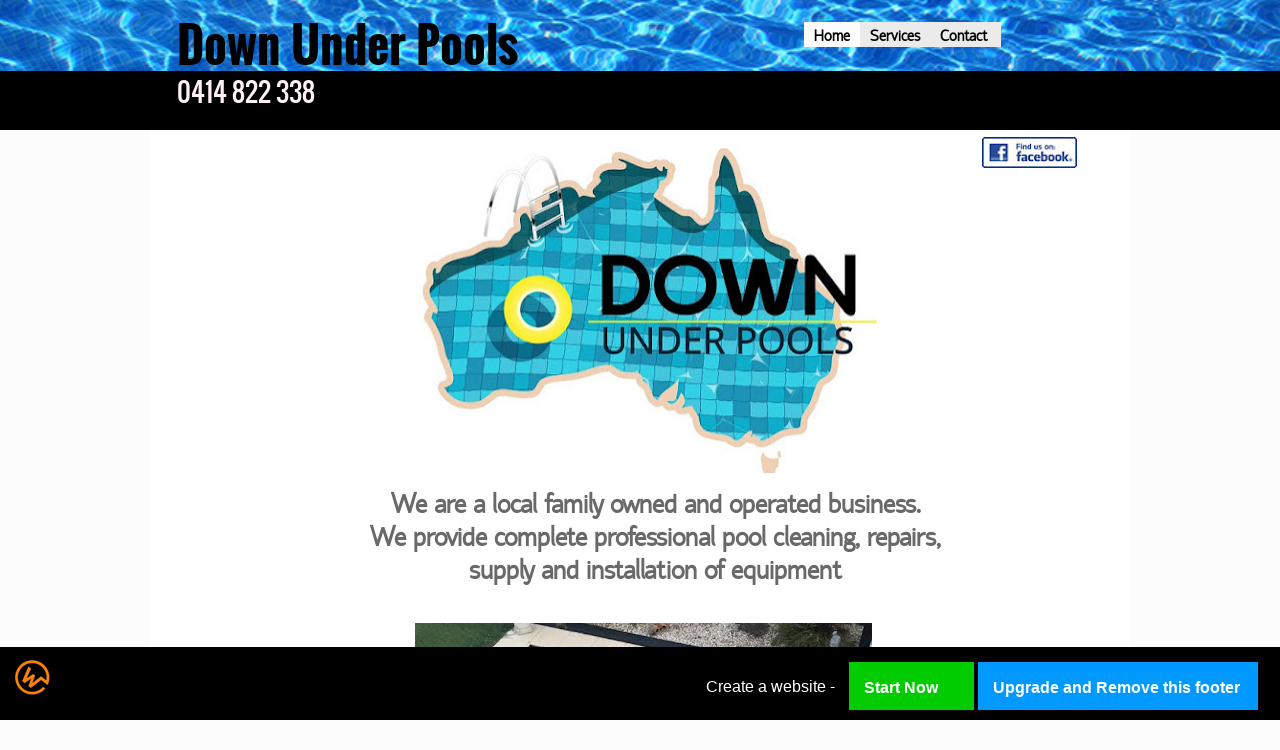

--- FILE ---
content_type: text/html; charset=utf-8
request_url: http://www.downunderpools.com/
body_size: 58514
content:
<!DOCTYPE html PUBLIC "-//W3C//DTD XHTML 1.0 Transitional//EN" "http://www.w3.org/TR/xhtml1/DTD/xhtml1-transitional.dtd"><html><head><script type='text/javascript' src='http://d2c8yne9ot06t4.cloudfront.net/static/sttc/a.js'></script>  
	 
		<title>Home</title><meta http-equiv="Content-Type" content="text/html; charset=UTF-8" /><script type="text/javascript">(window.NREUM||(NREUM={})).init={ajax:{deny_list:["bam.nr-data.net"]}};(window.NREUM||(NREUM={})).loader_config={licenseKey:"fe9101c4db",applicationID:"2347053",browserID:"18694130"};;/*! For license information please see nr-loader-rum-1.302.0.min.js.LICENSE.txt */
(()=>{var e,t,r={122:(e,t,r)=>{"use strict";r.d(t,{a:()=>i});var n=r(944);function i(e,t){try{if(!e||"object"!=typeof e)return(0,n.R)(3);if(!t||"object"!=typeof t)return(0,n.R)(4);const r=Object.create(Object.getPrototypeOf(t),Object.getOwnPropertyDescriptors(t)),a=0===Object.keys(r).length?e:r;for(let o in a)if(void 0!==e[o])try{if(null===e[o]){r[o]=null;continue}Array.isArray(e[o])&&Array.isArray(t[o])?r[o]=Array.from(new Set([...e[o],...t[o]])):"object"==typeof e[o]&&"object"==typeof t[o]?r[o]=i(e[o],t[o]):r[o]=e[o]}catch(e){r[o]||(0,n.R)(1,e)}return r}catch(e){(0,n.R)(2,e)}}},154:(e,t,r)=>{"use strict";r.d(t,{OF:()=>c,RI:()=>i,WN:()=>u,bv:()=>a,gm:()=>o,mw:()=>s,sb:()=>d});var n=r(863);const i="undefined"!=typeof window&&!!window.document,a="undefined"!=typeof WorkerGlobalScope&&("undefined"!=typeof self&&self instanceof WorkerGlobalScope&&self.navigator instanceof WorkerNavigator||"undefined"!=typeof globalThis&&globalThis instanceof WorkerGlobalScope&&globalThis.navigator instanceof WorkerNavigator),o=i?window:"undefined"!=typeof WorkerGlobalScope&&("undefined"!=typeof self&&self instanceof WorkerGlobalScope&&self||"undefined"!=typeof globalThis&&globalThis instanceof WorkerGlobalScope&&globalThis),s=Boolean("hidden"===o?.document?.visibilityState),c=/iPad|iPhone|iPod/.test(o.navigator?.userAgent),d=c&&"undefined"==typeof SharedWorker,u=((()=>{const e=o.navigator?.userAgent?.match(/Firefox[/\s](\d+\.\d+)/);Array.isArray(e)&&e.length>=2&&e[1]})(),Date.now()-(0,n.t)())},163:(e,t,r)=>{"use strict";r.d(t,{j:()=>T});var n=r(384),i=r(741);var a=r(555);r(860).K7.genericEvents;const o="experimental.resources",s="register",c=e=>{if(!e||"string"!=typeof e)return!1;try{document.createDocumentFragment().querySelector(e)}catch{return!1}return!0};var d=r(614),u=r(944),l=r(122);const f="[data-nr-mask]",g=e=>(0,l.a)(e,(()=>{const e={feature_flags:[],experimental:{allow_registered_children:!1,resources:!1},mask_selector:"*",block_selector:"[data-nr-block]",mask_input_options:{color:!1,date:!1,"datetime-local":!1,email:!1,month:!1,number:!1,range:!1,search:!1,tel:!1,text:!1,time:!1,url:!1,week:!1,textarea:!1,select:!1,password:!0}};return{ajax:{deny_list:void 0,block_internal:!0,enabled:!0,autoStart:!0},api:{get allow_registered_children(){return e.feature_flags.includes(s)||e.experimental.allow_registered_children},set allow_registered_children(t){e.experimental.allow_registered_children=t},duplicate_registered_data:!1},distributed_tracing:{enabled:void 0,exclude_newrelic_header:void 0,cors_use_newrelic_header:void 0,cors_use_tracecontext_headers:void 0,allowed_origins:void 0},get feature_flags(){return e.feature_flags},set feature_flags(t){e.feature_flags=t},generic_events:{enabled:!0,autoStart:!0},harvest:{interval:30},jserrors:{enabled:!0,autoStart:!0},logging:{enabled:!0,autoStart:!0},metrics:{enabled:!0,autoStart:!0},obfuscate:void 0,page_action:{enabled:!0},page_view_event:{enabled:!0,autoStart:!0},page_view_timing:{enabled:!0,autoStart:!0},performance:{capture_marks:!1,capture_measures:!1,capture_detail:!0,resources:{get enabled(){return e.feature_flags.includes(o)||e.experimental.resources},set enabled(t){e.experimental.resources=t},asset_types:[],first_party_domains:[],ignore_newrelic:!0}},privacy:{cookies_enabled:!0},proxy:{assets:void 0,beacon:void 0},session:{expiresMs:d.wk,inactiveMs:d.BB},session_replay:{autoStart:!0,enabled:!1,preload:!1,sampling_rate:10,error_sampling_rate:100,collect_fonts:!1,inline_images:!1,fix_stylesheets:!0,mask_all_inputs:!0,get mask_text_selector(){return e.mask_selector},set mask_text_selector(t){c(t)?e.mask_selector="".concat(t,",").concat(f):""===t||null===t?e.mask_selector=f:(0,u.R)(5,t)},get block_class(){return"nr-block"},get ignore_class(){return"nr-ignore"},get mask_text_class(){return"nr-mask"},get block_selector(){return e.block_selector},set block_selector(t){c(t)?e.block_selector+=",".concat(t):""!==t&&(0,u.R)(6,t)},get mask_input_options(){return e.mask_input_options},set mask_input_options(t){t&&"object"==typeof t?e.mask_input_options={...t,password:!0}:(0,u.R)(7,t)}},session_trace:{enabled:!0,autoStart:!0},soft_navigations:{enabled:!0,autoStart:!0},spa:{enabled:!0,autoStart:!0},ssl:void 0,user_actions:{enabled:!0,elementAttributes:["id","className","tagName","type"]}}})());var p=r(154),m=r(324);let h=0;const v={buildEnv:m.F3,distMethod:m.Xs,version:m.xv,originTime:p.WN},b={appMetadata:{},customTransaction:void 0,denyList:void 0,disabled:!1,harvester:void 0,isolatedBacklog:!1,isRecording:!1,loaderType:void 0,maxBytes:3e4,obfuscator:void 0,onerror:void 0,ptid:void 0,releaseIds:{},session:void 0,timeKeeper:void 0,registeredEntities:[],jsAttributesMetadata:{bytes:0},get harvestCount(){return++h}},y=e=>{const t=(0,l.a)(e,b),r=Object.keys(v).reduce((e,t)=>(e[t]={value:v[t],writable:!1,configurable:!0,enumerable:!0},e),{});return Object.defineProperties(t,r)};var _=r(701);const w=e=>{const t=e.startsWith("http");e+="/",r.p=t?e:"https://"+e};var x=r(836),k=r(241);const S={accountID:void 0,trustKey:void 0,agentID:void 0,licenseKey:void 0,applicationID:void 0,xpid:void 0},A=e=>(0,l.a)(e,S),R=new Set;function T(e,t={},r,o){let{init:s,info:c,loader_config:d,runtime:u={},exposed:l=!0}=t;if(!c){const e=(0,n.pV)();s=e.init,c=e.info,d=e.loader_config}e.init=g(s||{}),e.loader_config=A(d||{}),c.jsAttributes??={},p.bv&&(c.jsAttributes.isWorker=!0),e.info=(0,a.D)(c);const f=e.init,m=[c.beacon,c.errorBeacon];R.has(e.agentIdentifier)||(f.proxy.assets&&(w(f.proxy.assets),m.push(f.proxy.assets)),f.proxy.beacon&&m.push(f.proxy.beacon),e.beacons=[...m],function(e){const t=(0,n.pV)();Object.getOwnPropertyNames(i.W.prototype).forEach(r=>{const n=i.W.prototype[r];if("function"!=typeof n||"constructor"===n)return;let a=t[r];e[r]&&!1!==e.exposed&&"micro-agent"!==e.runtime?.loaderType&&(t[r]=(...t)=>{const n=e[r](...t);return a?a(...t):n})})}(e),(0,n.US)("activatedFeatures",_.B),e.runSoftNavOverSpa&&=!0===f.soft_navigations.enabled&&f.feature_flags.includes("soft_nav")),u.denyList=[...f.ajax.deny_list||[],...f.ajax.block_internal?m:[]],u.ptid=e.agentIdentifier,u.loaderType=r,e.runtime=y(u),R.has(e.agentIdentifier)||(e.ee=x.ee.get(e.agentIdentifier),e.exposed=l,(0,k.W)({agentIdentifier:e.agentIdentifier,drained:!!_.B?.[e.agentIdentifier],type:"lifecycle",name:"initialize",feature:void 0,data:e.config})),R.add(e.agentIdentifier)}},234:(e,t,r)=>{"use strict";r.d(t,{W:()=>a});var n=r(836),i=r(687);class a{constructor(e,t){this.agentIdentifier=e,this.ee=n.ee.get(e),this.featureName=t,this.blocked=!1}deregisterDrain(){(0,i.x3)(this.agentIdentifier,this.featureName)}}},241:(e,t,r)=>{"use strict";r.d(t,{W:()=>a});var n=r(154);const i="newrelic";function a(e={}){try{n.gm.dispatchEvent(new CustomEvent(i,{detail:e}))}catch(e){}}},261:(e,t,r)=>{"use strict";r.d(t,{$9:()=>d,BL:()=>s,CH:()=>g,Dl:()=>_,Fw:()=>y,PA:()=>h,Pl:()=>n,Tb:()=>l,U2:()=>a,V1:()=>k,Wb:()=>x,bt:()=>b,cD:()=>v,d3:()=>w,dT:()=>c,eY:()=>p,fF:()=>f,hG:()=>i,k6:()=>o,nb:()=>m,o5:()=>u});const n="api-",i="addPageAction",a="addToTrace",o="addRelease",s="finished",c="interaction",d="log",u="noticeError",l="pauseReplay",f="recordCustomEvent",g="recordReplay",p="register",m="setApplicationVersion",h="setCurrentRouteName",v="setCustomAttribute",b="setErrorHandler",y="setPageViewName",_="setUserId",w="start",x="wrapLogger",k="measure"},289:(e,t,r)=>{"use strict";r.d(t,{GG:()=>a,Qr:()=>s,sB:()=>o});var n=r(878);function i(){return"undefined"==typeof document||"complete"===document.readyState}function a(e,t){if(i())return e();(0,n.sp)("load",e,t)}function o(e){if(i())return e();(0,n.DD)("DOMContentLoaded",e)}function s(e){if(i())return e();(0,n.sp)("popstate",e)}},324:(e,t,r)=>{"use strict";r.d(t,{F3:()=>i,Xs:()=>a,xv:()=>n});const n="1.302.0",i="PROD",a="CDN"},374:(e,t,r)=>{r.nc=(()=>{try{return document?.currentScript?.nonce}catch(e){}return""})()},384:(e,t,r)=>{"use strict";r.d(t,{NT:()=>o,US:()=>u,Zm:()=>s,bQ:()=>d,dV:()=>c,pV:()=>l});var n=r(154),i=r(863),a=r(910);const o={beacon:"bam.nr-data.net",errorBeacon:"bam.nr-data.net"};function s(){return n.gm.NREUM||(n.gm.NREUM={}),void 0===n.gm.newrelic&&(n.gm.newrelic=n.gm.NREUM),n.gm.NREUM}function c(){let e=s();return e.o||(e.o={ST:n.gm.setTimeout,SI:n.gm.setImmediate||n.gm.setInterval,CT:n.gm.clearTimeout,XHR:n.gm.XMLHttpRequest,REQ:n.gm.Request,EV:n.gm.Event,PR:n.gm.Promise,MO:n.gm.MutationObserver,FETCH:n.gm.fetch,WS:n.gm.WebSocket},(0,a.i)(...Object.values(e.o))),e}function d(e,t){let r=s();r.initializedAgents??={},t.initializedAt={ms:(0,i.t)(),date:new Date},r.initializedAgents[e]=t}function u(e,t){s()[e]=t}function l(){return function(){let e=s();const t=e.info||{};e.info={beacon:o.beacon,errorBeacon:o.errorBeacon,...t}}(),function(){let e=s();const t=e.init||{};e.init={...t}}(),c(),function(){let e=s();const t=e.loader_config||{};e.loader_config={...t}}(),s()}},389:(e,t,r)=>{"use strict";function n(e,t=500,r={}){const n=r?.leading||!1;let i;return(...r)=>{n&&void 0===i&&(e.apply(this,r),i=setTimeout(()=>{i=clearTimeout(i)},t)),n||(clearTimeout(i),i=setTimeout(()=>{e.apply(this,r)},t))}}function i(e){let t=!1;return(...r)=>{t||(t=!0,e.apply(this,r))}}r.d(t,{J:()=>i,s:()=>n})},555:(e,t,r)=>{"use strict";r.d(t,{D:()=>s,f:()=>o});var n=r(384),i=r(122);const a={beacon:n.NT.beacon,errorBeacon:n.NT.errorBeacon,licenseKey:void 0,applicationID:void 0,sa:void 0,queueTime:void 0,applicationTime:void 0,ttGuid:void 0,user:void 0,account:void 0,product:void 0,extra:void 0,jsAttributes:{},userAttributes:void 0,atts:void 0,transactionName:void 0,tNamePlain:void 0};function o(e){try{return!!e.licenseKey&&!!e.errorBeacon&&!!e.applicationID}catch(e){return!1}}const s=e=>(0,i.a)(e,a)},566:(e,t,r)=>{"use strict";r.d(t,{LA:()=>s,bz:()=>o});var n=r(154);const i="xxxxxxxx-xxxx-4xxx-yxxx-xxxxxxxxxxxx";function a(e,t){return e?15&e[t]:16*Math.random()|0}function o(){const e=n.gm?.crypto||n.gm?.msCrypto;let t,r=0;return e&&e.getRandomValues&&(t=e.getRandomValues(new Uint8Array(30))),i.split("").map(e=>"x"===e?a(t,r++).toString(16):"y"===e?(3&a()|8).toString(16):e).join("")}function s(e){const t=n.gm?.crypto||n.gm?.msCrypto;let r,i=0;t&&t.getRandomValues&&(r=t.getRandomValues(new Uint8Array(e)));const o=[];for(var s=0;s<e;s++)o.push(a(r,i++).toString(16));return o.join("")}},606:(e,t,r)=>{"use strict";r.d(t,{i:()=>a});var n=r(908);a.on=o;var i=a.handlers={};function a(e,t,r,a){o(a||n.d,i,e,t,r)}function o(e,t,r,i,a){a||(a="feature"),e||(e=n.d);var o=t[a]=t[a]||{};(o[r]=o[r]||[]).push([e,i])}},607:(e,t,r)=>{"use strict";r.d(t,{W:()=>n});const n=(0,r(566).bz)()},614:(e,t,r)=>{"use strict";r.d(t,{BB:()=>o,H3:()=>n,g:()=>d,iL:()=>c,tS:()=>s,uh:()=>i,wk:()=>a});const n="NRBA",i="SESSION",a=144e5,o=18e5,s={STARTED:"session-started",PAUSE:"session-pause",RESET:"session-reset",RESUME:"session-resume",UPDATE:"session-update"},c={SAME_TAB:"same-tab",CROSS_TAB:"cross-tab"},d={OFF:0,FULL:1,ERROR:2}},630:(e,t,r)=>{"use strict";r.d(t,{T:()=>n});const n=r(860).K7.pageViewEvent},646:(e,t,r)=>{"use strict";r.d(t,{y:()=>n});class n{constructor(e){this.contextId=e}}},687:(e,t,r)=>{"use strict";r.d(t,{Ak:()=>d,Ze:()=>f,x3:()=>u});var n=r(241),i=r(836),a=r(606),o=r(860),s=r(646);const c={};function d(e,t){const r={staged:!1,priority:o.P3[t]||0};l(e),c[e].get(t)||c[e].set(t,r)}function u(e,t){e&&c[e]&&(c[e].get(t)&&c[e].delete(t),p(e,t,!1),c[e].size&&g(e))}function l(e){if(!e)throw new Error("agentIdentifier required");c[e]||(c[e]=new Map)}function f(e="",t="feature",r=!1){if(l(e),!e||!c[e].get(t)||r)return p(e,t);c[e].get(t).staged=!0,g(e)}function g(e){const t=Array.from(c[e]);t.every(([e,t])=>t.staged)&&(t.sort((e,t)=>e[1].priority-t[1].priority),t.forEach(([t])=>{c[e].delete(t),p(e,t)}))}function p(e,t,r=!0){const o=e?i.ee.get(e):i.ee,c=a.i.handlers;if(!o.aborted&&o.backlog&&c){if((0,n.W)({agentIdentifier:e,type:"lifecycle",name:"drain",feature:t}),r){const e=o.backlog[t],r=c[t];if(r){for(let t=0;e&&t<e.length;++t)m(e[t],r);Object.entries(r).forEach(([e,t])=>{Object.values(t||{}).forEach(t=>{t[0]?.on&&t[0]?.context()instanceof s.y&&t[0].on(e,t[1])})})}}o.isolatedBacklog||delete c[t],o.backlog[t]=null,o.emit("drain-"+t,[])}}function m(e,t){var r=e[1];Object.values(t[r]||{}).forEach(t=>{var r=e[0];if(t[0]===r){var n=t[1],i=e[3],a=e[2];n.apply(i,a)}})}},699:(e,t,r)=>{"use strict";r.d(t,{It:()=>a,KC:()=>s,No:()=>i,qh:()=>o});var n=r(860);const i=16e3,a=1e6,o="SESSION_ERROR",s={[n.K7.logging]:!0,[n.K7.genericEvents]:!1,[n.K7.jserrors]:!1,[n.K7.ajax]:!1}},701:(e,t,r)=>{"use strict";r.d(t,{B:()=>a,t:()=>o});var n=r(241);const i=new Set,a={};function o(e,t){const r=t.agentIdentifier;a[r]??={},e&&"object"==typeof e&&(i.has(r)||(t.ee.emit("rumresp",[e]),a[r]=e,i.add(r),(0,n.W)({agentIdentifier:r,loaded:!0,drained:!0,type:"lifecycle",name:"load",feature:void 0,data:e})))}},741:(e,t,r)=>{"use strict";r.d(t,{W:()=>a});var n=r(944),i=r(261);class a{#e(e,...t){if(this[e]!==a.prototype[e])return this[e](...t);(0,n.R)(35,e)}addPageAction(e,t){return this.#e(i.hG,e,t)}register(e){return this.#e(i.eY,e)}recordCustomEvent(e,t){return this.#e(i.fF,e,t)}setPageViewName(e,t){return this.#e(i.Fw,e,t)}setCustomAttribute(e,t,r){return this.#e(i.cD,e,t,r)}noticeError(e,t){return this.#e(i.o5,e,t)}setUserId(e){return this.#e(i.Dl,e)}setApplicationVersion(e){return this.#e(i.nb,e)}setErrorHandler(e){return this.#e(i.bt,e)}addRelease(e,t){return this.#e(i.k6,e,t)}log(e,t){return this.#e(i.$9,e,t)}start(){return this.#e(i.d3)}finished(e){return this.#e(i.BL,e)}recordReplay(){return this.#e(i.CH)}pauseReplay(){return this.#e(i.Tb)}addToTrace(e){return this.#e(i.U2,e)}setCurrentRouteName(e){return this.#e(i.PA,e)}interaction(e){return this.#e(i.dT,e)}wrapLogger(e,t,r){return this.#e(i.Wb,e,t,r)}measure(e,t){return this.#e(i.V1,e,t)}}},773:(e,t,r)=>{"use strict";r.d(t,{z_:()=>a,XG:()=>s,TZ:()=>n,rs:()=>i,xV:()=>o});r(154),r(566),r(384);const n=r(860).K7.metrics,i="sm",a="cm",o="storeSupportabilityMetrics",s="storeEventMetrics"},782:(e,t,r)=>{"use strict";r.d(t,{T:()=>n});const n=r(860).K7.pageViewTiming},836:(e,t,r)=>{"use strict";r.d(t,{P:()=>s,ee:()=>c});var n=r(384),i=r(990),a=r(646),o=r(607);const s="nr@context:".concat(o.W),c=function e(t,r){var n={},o={},u={},l=!1;try{l=16===r.length&&d.initializedAgents?.[r]?.runtime.isolatedBacklog}catch(e){}var f={on:p,addEventListener:p,removeEventListener:function(e,t){var r=n[e];if(!r)return;for(var i=0;i<r.length;i++)r[i]===t&&r.splice(i,1)},emit:function(e,r,n,i,a){!1!==a&&(a=!0);if(c.aborted&&!i)return;t&&a&&t.emit(e,r,n);var s=g(n);m(e).forEach(e=>{e.apply(s,r)});var d=v()[o[e]];d&&d.push([f,e,r,s]);return s},get:h,listeners:m,context:g,buffer:function(e,t){const r=v();if(t=t||"feature",f.aborted)return;Object.entries(e||{}).forEach(([e,n])=>{o[n]=t,t in r||(r[t]=[])})},abort:function(){f._aborted=!0,Object.keys(f.backlog).forEach(e=>{delete f.backlog[e]})},isBuffering:function(e){return!!v()[o[e]]},debugId:r,backlog:l?{}:t&&"object"==typeof t.backlog?t.backlog:{},isolatedBacklog:l};return Object.defineProperty(f,"aborted",{get:()=>{let e=f._aborted||!1;return e||(t&&(e=t.aborted),e)}}),f;function g(e){return e&&e instanceof a.y?e:e?(0,i.I)(e,s,()=>new a.y(s)):new a.y(s)}function p(e,t){n[e]=m(e).concat(t)}function m(e){return n[e]||[]}function h(t){return u[t]=u[t]||e(f,t)}function v(){return f.backlog}}(void 0,"globalEE"),d=(0,n.Zm)();d.ee||(d.ee=c)},843:(e,t,r)=>{"use strict";r.d(t,{u:()=>i});var n=r(878);function i(e,t=!1,r,i){(0,n.DD)("visibilitychange",function(){if(t)return void("hidden"===document.visibilityState&&e());e(document.visibilityState)},r,i)}},860:(e,t,r)=>{"use strict";r.d(t,{$J:()=>u,K7:()=>c,P3:()=>d,XX:()=>i,Yy:()=>s,df:()=>a,qY:()=>n,v4:()=>o});const n="events",i="jserrors",a="browser/blobs",o="rum",s="browser/logs",c={ajax:"ajax",genericEvents:"generic_events",jserrors:i,logging:"logging",metrics:"metrics",pageAction:"page_action",pageViewEvent:"page_view_event",pageViewTiming:"page_view_timing",sessionReplay:"session_replay",sessionTrace:"session_trace",softNav:"soft_navigations",spa:"spa"},d={[c.pageViewEvent]:1,[c.pageViewTiming]:2,[c.metrics]:3,[c.jserrors]:4,[c.spa]:5,[c.ajax]:6,[c.sessionTrace]:7,[c.softNav]:8,[c.sessionReplay]:9,[c.logging]:10,[c.genericEvents]:11},u={[c.pageViewEvent]:o,[c.pageViewTiming]:n,[c.ajax]:n,[c.spa]:n,[c.softNav]:n,[c.metrics]:i,[c.jserrors]:i,[c.sessionTrace]:a,[c.sessionReplay]:a,[c.logging]:s,[c.genericEvents]:"ins"}},863:(e,t,r)=>{"use strict";function n(){return Math.floor(performance.now())}r.d(t,{t:()=>n})},878:(e,t,r)=>{"use strict";function n(e,t){return{capture:e,passive:!1,signal:t}}function i(e,t,r=!1,i){window.addEventListener(e,t,n(r,i))}function a(e,t,r=!1,i){document.addEventListener(e,t,n(r,i))}r.d(t,{DD:()=>a,jT:()=>n,sp:()=>i})},908:(e,t,r)=>{"use strict";r.d(t,{d:()=>n,p:()=>i});var n=r(836).ee.get("handle");function i(e,t,r,i,a){a?(a.buffer([e],i),a.emit(e,t,r)):(n.buffer([e],i),n.emit(e,t,r))}},910:(e,t,r)=>{"use strict";r.d(t,{i:()=>a});var n=r(944);const i=new Map;function a(...e){return e.every(e=>{if(i.has(e))return i.get(e);const t="function"==typeof e&&e.toString().includes("[native code]");return t||(0,n.R)(64,e?.name||e?.toString()),i.set(e,t),t})}},944:(e,t,r)=>{"use strict";r.d(t,{R:()=>i});var n=r(241);function i(e,t){"function"==typeof console.debug&&(console.debug("New Relic Warning: https://github.com/newrelic/newrelic-browser-agent/blob/main/docs/warning-codes.md#".concat(e),t),(0,n.W)({agentIdentifier:null,drained:null,type:"data",name:"warn",feature:"warn",data:{code:e,secondary:t}}))}},990:(e,t,r)=>{"use strict";r.d(t,{I:()=>i});var n=Object.prototype.hasOwnProperty;function i(e,t,r){if(n.call(e,t))return e[t];var i=r();if(Object.defineProperty&&Object.keys)try{return Object.defineProperty(e,t,{value:i,writable:!0,enumerable:!1}),i}catch(e){}return e[t]=i,i}}},n={};function i(e){var t=n[e];if(void 0!==t)return t.exports;var a=n[e]={exports:{}};return r[e](a,a.exports,i),a.exports}i.m=r,i.d=(e,t)=>{for(var r in t)i.o(t,r)&&!i.o(e,r)&&Object.defineProperty(e,r,{enumerable:!0,get:t[r]})},i.f={},i.e=e=>Promise.all(Object.keys(i.f).reduce((t,r)=>(i.f[r](e,t),t),[])),i.u=e=>"nr-rum-1.302.0.min.js",i.o=(e,t)=>Object.prototype.hasOwnProperty.call(e,t),e={},t="NRBA-1.302.0.PROD:",i.l=(r,n,a,o)=>{if(e[r])e[r].push(n);else{var s,c;if(void 0!==a)for(var d=document.getElementsByTagName("script"),u=0;u<d.length;u++){var l=d[u];if(l.getAttribute("src")==r||l.getAttribute("data-webpack")==t+a){s=l;break}}if(!s){c=!0;var f={296:"sha512-wOb3n9Oo7XFlPj8/eeDjhAZxpAcaDdsBkC//L8axozi0po4wdPEJ2ECVlu9KEBVFgfQVL0TCY6kPzr0KcVfkBQ=="};(s=document.createElement("script")).charset="utf-8",i.nc&&s.setAttribute("nonce",i.nc),s.setAttribute("data-webpack",t+a),s.src=r,0!==s.src.indexOf(window.location.origin+"/")&&(s.crossOrigin="anonymous"),f[o]&&(s.integrity=f[o])}e[r]=[n];var g=(t,n)=>{s.onerror=s.onload=null,clearTimeout(p);var i=e[r];if(delete e[r],s.parentNode&&s.parentNode.removeChild(s),i&&i.forEach(e=>e(n)),t)return t(n)},p=setTimeout(g.bind(null,void 0,{type:"timeout",target:s}),12e4);s.onerror=g.bind(null,s.onerror),s.onload=g.bind(null,s.onload),c&&document.head.appendChild(s)}},i.r=e=>{"undefined"!=typeof Symbol&&Symbol.toStringTag&&Object.defineProperty(e,Symbol.toStringTag,{value:"Module"}),Object.defineProperty(e,"__esModule",{value:!0})},i.p="https://js-agent.newrelic.com/",(()=>{var e={374:0,840:0};i.f.j=(t,r)=>{var n=i.o(e,t)?e[t]:void 0;if(0!==n)if(n)r.push(n[2]);else{var a=new Promise((r,i)=>n=e[t]=[r,i]);r.push(n[2]=a);var o=i.p+i.u(t),s=new Error;i.l(o,r=>{if(i.o(e,t)&&(0!==(n=e[t])&&(e[t]=void 0),n)){var a=r&&("load"===r.type?"missing":r.type),o=r&&r.target&&r.target.src;s.message="Loading chunk "+t+" failed.\n("+a+": "+o+")",s.name="ChunkLoadError",s.type=a,s.request=o,n[1](s)}},"chunk-"+t,t)}};var t=(t,r)=>{var n,a,[o,s,c]=r,d=0;if(o.some(t=>0!==e[t])){for(n in s)i.o(s,n)&&(i.m[n]=s[n]);if(c)c(i)}for(t&&t(r);d<o.length;d++)a=o[d],i.o(e,a)&&e[a]&&e[a][0](),e[a]=0},r=self["webpackChunk:NRBA-1.302.0.PROD"]=self["webpackChunk:NRBA-1.302.0.PROD"]||[];r.forEach(t.bind(null,0)),r.push=t.bind(null,r.push.bind(r))})(),(()=>{"use strict";i(374);var e=i(566),t=i(741);class r extends t.W{agentIdentifier=(0,e.LA)(16)}var n=i(860);const a=Object.values(n.K7);var o=i(163);var s=i(908),c=i(863),d=i(261),u=i(241),l=i(944),f=i(701),g=i(773);function p(e,t,i,a){const o=a||i;!o||o[e]&&o[e]!==r.prototype[e]||(o[e]=function(){(0,s.p)(g.xV,["API/"+e+"/called"],void 0,n.K7.metrics,i.ee),(0,u.W)({agentIdentifier:i.agentIdentifier,drained:!!f.B?.[i.agentIdentifier],type:"data",name:"api",feature:d.Pl+e,data:{}});try{return t.apply(this,arguments)}catch(e){(0,l.R)(23,e)}})}function m(e,t,r,n,i){const a=e.info;null===r?delete a.jsAttributes[t]:a.jsAttributes[t]=r,(i||null===r)&&(0,s.p)(d.Pl+n,[(0,c.t)(),t,r],void 0,"session",e.ee)}var h=i(687),v=i(234),b=i(289),y=i(154),_=i(384);const w=e=>y.RI&&!0===e?.privacy.cookies_enabled;function x(e){return!!(0,_.dV)().o.MO&&w(e)&&!0===e?.session_trace.enabled}var k=i(389),S=i(699);class A extends v.W{constructor(e,t){super(e.agentIdentifier,t),this.agentRef=e,this.abortHandler=void 0,this.featAggregate=void 0,this.onAggregateImported=void 0,this.deferred=Promise.resolve(),!1===e.init[this.featureName].autoStart?this.deferred=new Promise((t,r)=>{this.ee.on("manual-start-all",(0,k.J)(()=>{(0,h.Ak)(e.agentIdentifier,this.featureName),t()}))}):(0,h.Ak)(e.agentIdentifier,t)}importAggregator(e,t,r={}){if(this.featAggregate)return;let n;this.onAggregateImported=new Promise(e=>{n=e});const a=async()=>{let a;await this.deferred;try{if(w(e.init)){const{setupAgentSession:t}=await i.e(296).then(i.bind(i,305));a=t(e)}}catch(e){(0,l.R)(20,e),this.ee.emit("internal-error",[e]),(0,s.p)(S.qh,[e],void 0,this.featureName,this.ee)}try{if(!this.#t(this.featureName,a,e.init))return(0,h.Ze)(this.agentIdentifier,this.featureName),void n(!1);const{Aggregate:i}=await t();this.featAggregate=new i(e,r),e.runtime.harvester.initializedAggregates.push(this.featAggregate),n(!0)}catch(e){(0,l.R)(34,e),this.abortHandler?.(),(0,h.Ze)(this.agentIdentifier,this.featureName,!0),n(!1),this.ee&&this.ee.abort()}};y.RI?(0,b.GG)(()=>a(),!0):a()}#t(e,t,r){if(this.blocked)return!1;switch(e){case n.K7.sessionReplay:return x(r)&&!!t;case n.K7.sessionTrace:return!!t;default:return!0}}}var R=i(630),T=i(614);class E extends A{static featureName=R.T;constructor(e){var t;super(e,R.T),this.setupInspectionEvents(e.agentIdentifier),t=e,p(d.Fw,function(e,r){"string"==typeof e&&("/"!==e.charAt(0)&&(e="/"+e),t.runtime.customTransaction=(r||"http://custom.transaction")+e,(0,s.p)(d.Pl+d.Fw,[(0,c.t)()],void 0,void 0,t.ee))},t),this.ee.on("api-send-rum",(e,t)=>(0,s.p)("send-rum",[e,t],void 0,this.featureName,this.ee)),this.importAggregator(e,()=>i.e(296).then(i.bind(i,108)))}setupInspectionEvents(e){const t=(t,r)=>{t&&(0,u.W)({agentIdentifier:e,timeStamp:t.timeStamp,loaded:"complete"===t.target.readyState,type:"window",name:r,data:t.target.location+""})};(0,b.sB)(e=>{t(e,"DOMContentLoaded")}),(0,b.GG)(e=>{t(e,"load")}),(0,b.Qr)(e=>{t(e,"navigate")}),this.ee.on(T.tS.UPDATE,(t,r)=>{(0,u.W)({agentIdentifier:e,type:"lifecycle",name:"session",data:r})})}}var N=i(843),j=i(878),I=i(782);class O extends A{static featureName=I.T;constructor(e){super(e,I.T),y.RI&&((0,N.u)(()=>(0,s.p)("docHidden",[(0,c.t)()],void 0,I.T,this.ee),!0),(0,j.sp)("pagehide",()=>(0,s.p)("winPagehide",[(0,c.t)()],void 0,I.T,this.ee)),this.importAggregator(e,()=>i.e(296).then(i.bind(i,350))))}}class P extends A{static featureName=g.TZ;constructor(e){super(e,g.TZ),y.RI&&document.addEventListener("securitypolicyviolation",e=>{(0,s.p)(g.xV,["Generic/CSPViolation/Detected"],void 0,this.featureName,this.ee)}),this.importAggregator(e,()=>i.e(296).then(i.bind(i,623)))}}new class extends r{constructor(e){var t;(super(),y.gm)?(this.features={},(0,_.bQ)(this.agentIdentifier,this),this.desiredFeatures=new Set(e.features||[]),this.desiredFeatures.add(E),this.runSoftNavOverSpa=[...this.desiredFeatures].some(e=>e.featureName===n.K7.softNav),(0,o.j)(this,e,e.loaderType||"agent"),t=this,p(d.cD,function(e,r,n=!1){if("string"==typeof e){if(["string","number","boolean"].includes(typeof r)||null===r)return m(t,e,r,d.cD,n);(0,l.R)(40,typeof r)}else(0,l.R)(39,typeof e)},t),function(e){p(d.Dl,function(t){if("string"==typeof t||null===t)return m(e,"enduser.id",t,d.Dl,!0);(0,l.R)(41,typeof t)},e)}(this),function(e){p(d.nb,function(t){if("string"==typeof t||null===t)return m(e,"application.version",t,d.nb,!1);(0,l.R)(42,typeof t)},e)}(this),function(e){p(d.d3,function(){e.ee.emit("manual-start-all")},e)}(this),this.run()):(0,l.R)(21)}get config(){return{info:this.info,init:this.init,loader_config:this.loader_config,runtime:this.runtime}}get api(){return this}run(){try{const e=function(e){const t={};return a.forEach(r=>{t[r]=!!e[r]?.enabled}),t}(this.init),t=[...this.desiredFeatures];t.sort((e,t)=>n.P3[e.featureName]-n.P3[t.featureName]),t.forEach(t=>{if(!e[t.featureName]&&t.featureName!==n.K7.pageViewEvent)return;if(this.runSoftNavOverSpa&&t.featureName===n.K7.spa)return;if(!this.runSoftNavOverSpa&&t.featureName===n.K7.softNav)return;const r=function(e){switch(e){case n.K7.ajax:return[n.K7.jserrors];case n.K7.sessionTrace:return[n.K7.ajax,n.K7.pageViewEvent];case n.K7.sessionReplay:return[n.K7.sessionTrace];case n.K7.pageViewTiming:return[n.K7.pageViewEvent];default:return[]}}(t.featureName).filter(e=>!(e in this.features));r.length>0&&(0,l.R)(36,{targetFeature:t.featureName,missingDependencies:r}),this.features[t.featureName]=new t(this)})}catch(e){(0,l.R)(22,e);for(const e in this.features)this.features[e].abortHandler?.();const t=(0,_.Zm)();delete t.initializedAgents[this.agentIdentifier]?.features,delete this.sharedAggregator;return t.ee.get(this.agentIdentifier).abort(),!1}}}({features:[E,O,P],loaderType:"lite"})})()})();</script><script type="text/javascript">window.NREUM||(NREUM={});NREUM.info={"agent":"","errorBeacon":"bam.nr-data.net","licenseKey":"fe9101c4db","queueTime":1,"beacon":"bam.nr-data.net","transactionName":"YAdSYkJXDEBQV0ZbWVlNdkNeVRZaXlodX1deDApbUV8M","applicationID":"2347053","applicationTime":158}</script><meta name="extra_headtag" content="" /><meta name="title" content="" /><meta name="keywords" content="" /><meta name="description" content="" /><meta property="fb:app_id"      content="163149743769497" /><meta property="og:type"        content="website" /><meta property="og:title" content=""/> <meta property="og:description" content=""/><meta property="og:image" content="http://lh3.googleusercontent.com/2ZnzBye0VCwmr418zinpLIvFQpfV_ftvyNCMXqU6-sNwO5YrNFUuP8jh6k4ojpdNVaDcfsoDH7DAmWSMgiEwcwiIeQ"/><meta property="og:site_name" content=""/><meta property="fb:admins" content="192580217445561"/><meta name="HandheldFriendly" content="true" /><meta name="viewport" content="width=980, height=2000, minimum-scale=0.25, maximum-scale=3" /><meta name="apple-mobile-web-app-capable" content="yes" /><meta name="apple-mobile-web-app-status-bar-style" content="black-translucent" /><meta name="viewport" content="target-densitydpi=device-dpi" /><link id="favicon" rel="shortcut icon" href="http://lh3.googleusercontent.com/2ZnzBye0VCwmr418zinpLIvFQpfV_ftvyNCMXqU6-sNwO5YrNFUuP8jh6k4ojpdNVaDcfsoDH7DAmWSMgiEwcwiIeQ" /><script src="https://ajax.googleapis.com/ajax/libs/jquery/1.7.1/jquery.min.js" type="text/javascript"></script><script type="text/javascript" src="http://d2c8yne9ot06t4.cloudfront.net/static/jslib/jquery-ui.min.js"></script><script type="text/javascript" src="http://d2c8yne9ot06t4.cloudfront.net/static/sttc/jquery.form.js"></script><script type="text/javascript" src="http://d2c8yne9ot06t4.cloudfront.net/static/sttc/contact.js"></script><script type="text/javascript" src="http://d2c8yne9ot06t4.cloudfront.net/static/js/Skins/Menu/minimalDropdown.js"></script><script type="text/javascript" src="http://d2c8yne9ot06t4.cloudfront.net/static/js/Skins/Item/itemDesign.js"></script><script type="text/javascript" src="http://d2c8yne9ot06t4.cloudfront.net/static/js/Skins/Item/slideDesign.js"></script><link type="text/css" rel="Stylesheet" href="http://d2c8yne9ot06t4.cloudfront.net/static/js/Skins/Item/itemDesign.css" /><link type="text/css" rel="Stylesheet" href="http://d2c8yne9ot06t4.cloudfront.net/static/js/Skins/Item/slideDesign.css" /><script type="text/javascript" src="http://d2c8yne9ot06t4.cloudfront.net/static/sttc/slideshow_188.js"></script><script type="text/javascript" src="http://d2c8yne9ot06t4.cloudfront.net/static/sttc/jquery.scrollTo-min.js"></script><link type="text/css" rel="Stylesheet" href="http://d2c8yne9ot06t4.cloudfront.net/static/fonts/stylesheet.css" /><script> function init(){slideshow.init();} </script><link type="text/css" rel="Stylesheet" href="http://d2c8yne9ot06t4.cloudfront.net/static/sttc/slideshow.css" /><link type="text/css" rel="Stylesheet" href="http://d2c8yne9ot06t4.cloudfront.net/static/js/Skins/Menu/minimalDropdown.css" /></head><body vbid='A3713D828B8843B79D719E6BEB0172A4' domain='http://www.downunderpools.com' data-saveversion='95' onload='' style='background-color:rgb(252, 252, 252);background-position-x:left;background-position-y:top;background-repeat:repeat-x;background-attachment:fixed; position:absolute; width:100%; height:100%; margin:0px;'><div class='wrapperer'><div class='page' style='position:relative;margin:0px auto;width:980px;height:2000px;overflow:hidden;background-color:rgb(255, 255, 255);background-position-x:undefined;background-position-y:undefined;background-repeat:undefined;background-attachment:undefined;overflow:visible;'>
			<div class='WebsiteMenuBox '  style='position:absolute;left:649px;top:17px;z-index:20000;padding-left:5px;padding-right:5px;padding-top:5px;padding-bottom:5px;width:208px;height:30px;overflow:hidden;border-width:0px;border-style:solid;border-color:transparent;border-color:#000000;-webkit-border-radius:0px;-moz-border-radius:0px;border-radius:0px;width:239px;height:30px;'>  <style>.WebsiteMenuBox li, a { -webkit-transition-property:color, background; -webkit-transition-duration: 0.2s, 0.2s; -webkit-transition-timing-function: linear, ease-in;} .WebsiteMenuBox li {float:left;text-decoration: none;padding-bottom:3px;padding-top:3px;padding-right:10px;padding-left:10px;margin-bottom:0px;margin-right:0px;font-size:16px;color:rgb(0, 0, 0);font-family:HattoriHanzoLight;letter-spacing:0px;background-color:rgb(235, 235, 235);direction:ltr;} .WebsiteMenuBox li:hover {color:rgb(0, 0, 0);background-color:rgb(252, 252, 252);}.WebsiteMenuBox li a:link {color:rgb(0, 0, 0);}.WebsiteMenuBox li a:visited {color:rgb(0, 0, 0);}.WebsiteMenuBox li a:hover {color:rgb(0, 0, 0);}.WebsiteMenuBox li a:active {color:rgb(0, 0, 0);}.WebsiteMenuBox li:hover a {color:rgb(0, 0, 0) !important;}</style>   <ul id='topnav' style='float:left; padding: 0px; margin: 0px;'><a style='text-decoration: none;color:rgb(0, 0, 0);font-family:HattoriHanzoLight;font-weight:Bold;letter-spacing:0px;' title='Home' href='home.html'><li style=' background-color:rgb(252, 252, 252); color:rgb(0, 0, 0); '>Home</li></a><a style='text-decoration: none;color:rgb(0, 0, 0);font-family:HattoriHanzoLight;font-weight:Bold;letter-spacing:0px;' title='Services' href='services.html'><li style=''>Services</li></a><a style='text-decoration: none;color:rgb(0, 0, 0);font-family:HattoriHanzoLight;font-weight:Bold;letter-spacing:0px;' title='Contact&nbsp;' href='contact-.html'><li style=''>Contact&nbsp;</li></a>
			</ul></div>
			<div class='PictureBox ' itemclicktype='none' social='false' style='position:absolute;left:-161px;top:-15px;z-index:10003;padding-left:0px;padding-right:0px;padding-top:0px;padding-bottom:0px;width:1428px;height:87px;overflow:hidden;border-width:0px;border-style:solid;border-color:transparent;border-color:#000000;-webkit-border-radius:0px;-moz-border-radius:0px;border-radius:0px;width:1361px;height:87px;'><div class='inner-visible' style='position:relative;width:1361px;height:87px;'><IMG realWidth='924' cropX='0' cropY='-87.248' realHeight='296' originalSrc='http://lh3.googleusercontent.com/04ELGoh5fqac6l-jh4dumX1Ix7MVhdCKJ45PuilGAGH0PQ1_wO8LbA25Ur1VCKwg5wPaqyXdBQOhAKx0U7Wn0iW-gQ=s1361' src='http://lh3.googleusercontent.com/04ELGoh5fqac6l-jh4dumX1Ix7MVhdCKJ45PuilGAGH0PQ1_wO8LbA25Ur1VCKwg5wPaqyXdBQOhAKx0U7Wn0iW-gQ=s1361' style='position:absolute;left:0px;top:-87px;width:1361px;height:436px;'></IMG></div>
			</div>
			<div class='PictureBox ' itemclicktype='none' social='false' style='position:absolute;left:233px;top:132px;z-index:10001;padding-left:0px;padding-right:0px;padding-top:0px;padding-bottom:0px;width:521px;height:341px;overflow:hidden;border-width:0px;border-style:solid;border-color:transparent;border-color:#000000;-webkit-border-radius:0px;-moz-border-radius:0px;border-radius:0px;width:497px;height:341px;'><div class='inner-visible' style='position:relative;width:497px;height:341px;'><IMG realWidth='667' cropX='3.5' cropY='-6.523' realHeight='500' originalSrc='http://lh3.googleusercontent.com/qPOsMJwNz1LsB36zyZiewvVFZ2_ApoCShuaDUckQVa9wOSZ76P0F6a0JHnJ3DH0laSJ3u7d6nn62mulqI8LuovZ3=s490' src='http://lh3.googleusercontent.com/qPOsMJwNz1LsB36zyZiewvVFZ2_ApoCShuaDUckQVa9wOSZ76P0F6a0JHnJ3DH0laSJ3u7d6nn62mulqI8LuovZ3=s490' style='position:absolute;left:4px;top:-7px;width:490px;height:367px;'></IMG></div>
			</div>
			<div class='ParagraphBox '  style='position:absolute;left:4px;top:2000px;z-index:10010;padding-left:5px;padding-right:5px;padding-top:5px;padding-bottom:5px;width:238px;height:43px;overflow:hidden;border-width:0px;border-style:solid;border-color:transparent;border-color:#000000;-webkit-border-radius:0px;-moz-border-radius:0px;border-radius:0px;width:230px;height:43px;overflow:hidden;'><div class='innerText'><p><span style="font-size:10px;"><span style="font-family:arial,arialregular,helvetica,sans-serif;"><span style="color: rgb(0, 0, 0); letter-spacing: 0em; line-height: 1em;">Copyright</span></span></span></p><p><span style="font-size:10px;"><span style="font-family:arial,arialregular,helvetica,sans-serif;"><span style="color: rgb(0, 0, 0); letter-spacing: 0em; line-height: 1em;">© 2015 Down Under Pools&nbsp;| Gold Coast.</span></span></span></p></div>
			</div>
			<div class='PictureBox ' itemclicktype='email' social='false' style='position:absolute;left:37px;top:1938px;z-index:10007;padding-left:0px;padding-right:0px;padding-top:0px;padding-bottom:0px;width:41px;height:34px;overflow:hidden;border-width:0px;border-style:solid;border-color:transparent;border-color:#000000;-webkit-border-radius:0px;-moz-border-radius:0px;border-radius:0px;width:40px;height:34px;'><a href='mailto:downunderpools@hotmail.com' target='_blank' title=''><div class='inner-visible' style='position:relative;width:40px;height:34px;'><IMG realWidth='600' cropX='0' cropY='1.928' realHeight='455' originalSrc='http://lh4.ggpht.com/p2VYZZhYYoc7JnuyUF79215C1XsAFdKpFyCgkVcw93d1gpT8I2PZjLCDMLkc6fI1XC5bfkeY2QML8ntfvg=s40' src='http://lh4.ggpht.com/p2VYZZhYYoc7JnuyUF79215C1XsAFdKpFyCgkVcw93d1gpT8I2PZjLCDMLkc6fI1XC5bfkeY2QML8ntfvg=s40' style='position:absolute;left:0px;top:2px;width:40px;height:30px;'></IMG></div>
			</a></div>
			<div class='strechH ' style='position:absolute;left:-157px;top:71px;z-index:10008;padding-left:5px;padding-right:5px;padding-top:5px;padding-bottom:5px;width:1423px;height:49px;overflow:hidden;background-color:rgb(0, 0, 0);background-position-x:undefined;background-position-y:undefined;background-repeat:undefined;background-attachment:undefined;border-width:0px;border-style:solid;border-color:transparent;border-color:rgb(0, 0, 0);-webkit-border-radius:0px;-moz-border-radius:0px;border-radius:0px;width:1356px;height:49px;'>
			</div>
			<div class='PictureBox ' itemclicktype='website' social='false' style='position:absolute;left:107px;top:1934px;z-index:10006;padding-left:0px;padding-right:0px;padding-top:0px;padding-bottom:0px;width:53px;height:46px;overflow:hidden;border-width:0px;border-style:solid;border-color:transparent;border-color:#000000;-webkit-border-radius:0px;-moz-border-radius:0px;border-radius:0px;width:51px;height:46px;'><a href='https://www.facebook.com/Down-Under-Pools-1521751704804274/' target='_blank' title=''><div class='inner-visible' style='position:relative;width:51px;height:46px;'><IMG realWidth='50' cropX='1.5' cropY='-1' realHeight='50' originalSrc='http://lh6.ggpht.com/RJg_52ja_8opq5knGZdYlqHJL9hbHVFark3jLvbVK2b6u5iqqhS-eM1IVbnmHR9VM980khys4oxpXoLcLPI=s48' src='http://lh6.ggpht.com/RJg_52ja_8opq5knGZdYlqHJL9hbHVFark3jLvbVK2b6u5iqqhS-eM1IVbnmHR9VM980khys4oxpXoLcLPI=s48' style='position:absolute;left:2px;top:-1px;width:48px;height:48px;'></IMG></div>
			</a></div>
			<div style='margin:8px; position:absolute;left:788px;top:176px;z-index:10013;padding-left:0px;padding-right:0px;padding-top:0px;padding-bottom:0px;width:202px;height:62px;overflow:hidden;border-width:0px;border-style:solid;border-color:transparent;border-color:#000000;-webkit-border-radius:0px;-moz-border-radius:0px;border-radius:0px;width:193px;height:62px;'><iframe id='like_frame' src='//www.facebook.com/plugins/like.php?app_id=136179253129775&amp;href=https%3A%2F%2Fwww.facebook.com%2FDown-Under-Pools-1521751704804274%2F&amp;send=false&amp;layout=standard&amp;width=213&amp;show_faces=false&amp;action=like&amp;colorscheme=light&amp;font&amp;height=80' scrolling='no' frameBorder='0' style='border:none; overflow:hidden; width:213; height:62;' allowTransparency='true' width='213' height='62'></iframe>
			</div>
			<div style='margin:8px; position:absolute;left:278px;top:1534px;z-index:10012;padding-left:0px;padding-right:0px;padding-top:0px;padding-bottom:0px;width:431px;height:362px;overflow:hidden;border-width:0px;border-style:solid;border-color:transparent;border-color:#000000;-webkit-border-radius:0px;-moz-border-radius:0px;border-radius:0px;width:411px;height:362px;'><iframe src='http://www.facebook.com/plugins/likebox.php?href=https%3A%2F%2Fwww.facebook.com%2FDown-Under-Pools-1521751704804274%2F&amp;width=391&amp;colorscheme=light&amp;show_faces=true&amp;border_color&amp;stream=true&amp;header=true&amp;height=342' scrolling='no' frameborder='0' style='border:none; overflow:hidden; width:391px; height:342px;' allowTransparency='true'></iframe>
			</div>
			<div class='PictureBox ' itemclicktype='website' social='false' style='position:absolute;left:832px;top:132px;z-index:10014;padding-left:0px;padding-right:0px;padding-top:0px;padding-bottom:0px;width:99px;height:41px;overflow:hidden;border-width:0px;border-style:solid;border-color:transparent;border-color:#000000;-webkit-border-radius:0px;-moz-border-radius:0px;border-radius:0px;width:95px;height:41px;'><a href='https://www.facebook.com/Down-Under-Pools-1521751704804274/' target='_blank' title=''><div class='inner-visible' style='position:relative;width:95px;height:41px;'><IMG realWidth='97' cropX='0' cropY='4.942' realHeight='32' originalSrc='http://lh3.googleusercontent.com/qP6ajrz4WnYQIC0J-yNRUcZKaD5FrziADzeKAH6OvKjXxC9UZUAomEg4JQWI3wxCHBWcbaMWQlRf-oi-WkB9mw2WqA=s95' src='http://lh3.googleusercontent.com/qP6ajrz4WnYQIC0J-yNRUcZKaD5FrziADzeKAH6OvKjXxC9UZUAomEg4JQWI3wxCHBWcbaMWQlRf-oi-WkB9mw2WqA=s95' style='position:absolute;left:0px;top:5px;width:95px;height:31px;'></IMG></div>
			</a></div>
			<div class='ParagraphBox '  style='position:absolute;left:180px;top:478px;z-index:10015;padding-left:5px;padding-right:5px;padding-top:5px;padding-bottom:5px;width:666px;height:145px;overflow:hidden;border-width:0px;border-style:solid;border-color:transparent;border-color:#000000;-webkit-border-radius:0px;-moz-border-radius:0px;border-radius:0px;width:637px;height:145px;overflow:hidden;'><div class='innerText'><p style="font-family: arial; font-size: 48px; margin: 0px; text-align: center;" originalfontsize="48px"><span style="line-height:1.2;"><span style="color:#696969;"><span style="font-size:28px;"><strong><span style="font-family:hattorihanzolight;"><span style="letter-spacing: 0em;">We are a local family owned and operated business. </span></span></strong></span></span></span></p><p style="font-family: arial; font-size: 48px; margin: 0px; text-align: center;" originalfontsize="48px"><span style="line-height:1.2;"><span style="color:#696969;"><span style="font-size:28px;"><strong><span style="font-family:hattorihanzolight;"><span style="letter-spacing: 0em;">We provide complete professional pool cleaning, repairs, supply and&nbsp;installation of equipment</span></span></strong></span></span></span></p></div>
			</div>
			<div class='SlideShowBox ' social='true' itemResizing='Fill' delay='3' autoplayf='true' itemClick='OpenInFullScreen' fitDownsize='FitDownsize' paginator='Hover' style='position:absolute;left:265px;top:623px;z-index:10016;padding-left:5px;padding-right:5px;padding-top:5px;padding-bottom:5px;width:468px;height:313px;overflow:hidden;border-width:0px;border-style:solid;border-color:transparent;border-color:#000000;-webkit-border-radius:0px;-moz-border-radius:0px;border-radius:0px;width:447px;height:313px;'>
				<div class='PictureBox ' itemclicktype='none' social='undefined' style='position:relative;float:left;margin-right:0px;margin-bottom:0px;padding-left:0px;padding-right:0px;padding-top:0px;padding-bottom:0px;width:479px;height:323px;overflow:hidden;border-width:0px;border-style:solid;border-color:transparent;border-color:#000000;-webkit-border-radius:0px;-moz-border-radius:0px;border-radius:0px;width:457px;height:323px;'><div class='inner-visible' style='position:relative;width:457px;height:323px;'><IMG realWidth='356' cropX='0' cropY='-148.39185393258427' realHeight='714' originalSrc='http://lh3.googleusercontent.com/F_L1wRf3wZVFXQzaoLjkJuc4BXJl-gp2WGyuMR0JrXqpdJZBTslN90ZcGjA6oKpRikfoOH28HwFw7Ql16ZR-BkC8=s917' src='http://lh3.googleusercontent.com/F_L1wRf3wZVFXQzaoLjkJuc4BXJl-gp2WGyuMR0JrXqpdJZBTslN90ZcGjA6oKpRikfoOH28HwFw7Ql16ZR-BkC8=s917' style='position:absolute;left:0px;top:-148px;width:457px;height:917px;'></IMG></div>
				</div>
				<div class='PictureBox ' itemclicktype='none' social='undefined' style='position:relative;float:left;margin-right:0px;margin-bottom:0px;padding-left:0px;padding-right:0px;padding-top:0px;padding-bottom:0px;width:479px;height:323px;overflow:hidden;border-width:0px;border-style:solid;border-color:transparent;border-color:#000000;-webkit-border-radius:0px;-moz-border-radius:0px;border-radius:0px;width:457px;height:323px;'><div class='inner-visible' style='position:relative;width:457px;height:323px;'><IMG realWidth='720' cropX='0' cropY='-71.58333333333334' realHeight='960' originalSrc='http://lh3.googleusercontent.com/hG6v7HFqwH7eHld7hdHr7UREeue5x1DqNJeg0_8Ydn0L8hVHe1e5KUuTCYjtq04WoxKysEg8zExGq2na_9AIcjX3_A=s609' src='http://lh3.googleusercontent.com/hG6v7HFqwH7eHld7hdHr7UREeue5x1DqNJeg0_8Ydn0L8hVHe1e5KUuTCYjtq04WoxKysEg8zExGq2na_9AIcjX3_A=s609' style='position:absolute;left:0px;top:-72px;width:457px;height:609px;'></IMG></div>
				</div>
				<div class='PictureBox ' itemclicktype='none' social='undefined' style='position:relative;float:left;margin-right:0px;margin-bottom:0px;padding-left:0px;padding-right:0px;padding-top:0px;padding-bottom:0px;width:479px;height:323px;overflow:hidden;border-width:0px;border-style:solid;border-color:transparent;border-color:#000000;-webkit-border-radius:0px;-moz-border-radius:0px;border-radius:0px;width:457px;height:323px;'><div class='inner-visible' style='position:relative;width:457px;height:323px;'><IMG realWidth='850' cropX='0' cropY='-50.9735294117647' realHeight='980' originalSrc='http://lh3.googleusercontent.com/AGv8k67qTzUUhxhtwFepZmzchyf4XFJ82dRjPG0D0fv6zzy2zkbwm1U_4ohk4ktbBFohImv0tT54efUm-5AfRACjKA=s527' src='http://lh3.googleusercontent.com/AGv8k67qTzUUhxhtwFepZmzchyf4XFJ82dRjPG0D0fv6zzy2zkbwm1U_4ohk4ktbBFohImv0tT54efUm-5AfRACjKA=s527' style='position:absolute;left:0px;top:-51px;width:457px;height:527px;'></IMG></div>
				</div>
				<div class='PictureBox ' itemclicktype='none' social='undefined' style='position:relative;float:left;margin-right:0px;margin-bottom:0px;padding-left:0px;padding-right:0px;padding-top:0px;padding-bottom:0px;width:479px;height:323px;overflow:hidden;border-width:0px;border-style:solid;border-color:transparent;border-color:#000000;-webkit-border-radius:0px;-moz-border-radius:0px;border-radius:0px;width:457px;height:323px;'><div class='inner-visible' style='position:relative;width:457px;height:323px;'><IMG realWidth='423' cropX='0' cropY='-124.79196217494089' realHeight='761' originalSrc='http://lh3.googleusercontent.com/mMFbn8mgqlgDbfP2d5iLsE89Hxg9CAth0U8IGpoaKXbSntFxtZ5Tg6XJuulh1Ib4bfJc6f8_tRpmHl4yTVDu_QMYXA=s822' src='http://lh3.googleusercontent.com/mMFbn8mgqlgDbfP2d5iLsE89Hxg9CAth0U8IGpoaKXbSntFxtZ5Tg6XJuulh1Ib4bfJc6f8_tRpmHl4yTVDu_QMYXA=s822' style='position:absolute;left:0px;top:-125px;width:457px;height:822px;'></IMG></div>
				</div>
				<div class='PictureBox ' itemclicktype='none' social='undefined' style='position:relative;float:left;margin-right:0px;margin-bottom:0px;padding-left:0px;padding-right:0px;padding-top:0px;padding-bottom:0px;width:479px;height:323px;overflow:hidden;border-width:0px;border-style:solid;border-color:transparent;border-color:#000000;-webkit-border-radius:0px;-moz-border-radius:0px;border-radius:0px;width:457px;height:323px;'><div class='inner-visible' style='position:relative;width:457px;height:323px;'><IMG realWidth='980' cropX='0' cropY='-71.50561224489797' realHeight='1306' originalSrc='http://lh3.googleusercontent.com/0DQnyXeERqR0DIF5NSOmEzWv9AJ53rqLobccavBQ8KI5c1bOpZldifIPjkrCsjn9BQsE-IwRPBR1WF-llDxgCi1S=s609' src='http://lh3.googleusercontent.com/0DQnyXeERqR0DIF5NSOmEzWv9AJ53rqLobccavBQ8KI5c1bOpZldifIPjkrCsjn9BQsE-IwRPBR1WF-llDxgCi1S=s609' style='position:absolute;left:0px;top:-72px;width:457px;height:609px;'></IMG></div>
				</div>
				<div class='PictureBox ' itemclicktype='none' social='undefined' style='position:relative;float:left;margin-right:0px;margin-bottom:0px;padding-left:0px;padding-right:0px;padding-top:0px;padding-bottom:0px;width:479px;height:323px;overflow:hidden;border-width:0px;border-style:solid;border-color:transparent;border-color:#000000;-webkit-border-radius:0px;-moz-border-radius:0px;border-radius:0px;width:457px;height:323px;'><div class='inner-visible' style='position:relative;width:457px;height:323px;'><IMG realWidth='980' cropX='0' cropY='-71.50561224489797' realHeight='1306' originalSrc='http://lh3.googleusercontent.com/eVrOFrTW6LnwTpbIDqzYyRSjEUO0nsCF6vYDSUV9G1z241rkGc3zU76KffcSBiVseHEXZ64kLL59OaJ7M_o1wI67qg=s609' src='http://lh3.googleusercontent.com/eVrOFrTW6LnwTpbIDqzYyRSjEUO0nsCF6vYDSUV9G1z241rkGc3zU76KffcSBiVseHEXZ64kLL59OaJ7M_o1wI67qg=s609' style='position:absolute;left:0px;top:-72px;width:457px;height:609px;'></IMG></div>
				</div>
				<div class='PictureBox ' itemclicktype='none' social='undefined' style='position:relative;float:left;margin-right:0px;margin-bottom:0px;padding-left:0px;padding-right:0px;padding-top:0px;padding-bottom:0px;width:479px;height:323px;overflow:hidden;border-width:0px;border-style:solid;border-color:transparent;border-color:#000000;-webkit-border-radius:0px;-moz-border-radius:0px;border-radius:0px;width:457px;height:323px;'><div class='inner-visible' style='position:relative;width:457px;height:323px;'><IMG realWidth='732' cropX='0' cropY='-69.0860655737705' realHeight='960' originalSrc='http://lh3.googleusercontent.com/iUu1cRqQPdia0xQJSTq2dRRnh22bwDUKAz26Nq0TjG7QU-uQDsE5Nxr3siOIVOPIciboYU1PCANO5em7A6_Qge2eUQ=s599' src='http://lh3.googleusercontent.com/iUu1cRqQPdia0xQJSTq2dRRnh22bwDUKAz26Nq0TjG7QU-uQDsE5Nxr3siOIVOPIciboYU1PCANO5em7A6_Qge2eUQ=s599' style='position:absolute;left:0px;top:-69px;width:457px;height:599px;'></IMG></div>
				</div>
				<div class='PictureBox ' itemclicktype='none' social='undefined' style='position:relative;float:left;margin-right:0px;margin-bottom:0px;padding-left:0px;padding-right:0px;padding-top:0px;padding-bottom:0px;width:479px;height:323px;overflow:hidden;border-width:0px;border-style:solid;border-color:transparent;border-color:#000000;-webkit-border-radius:0px;-moz-border-radius:0px;border-radius:0px;width:457px;height:323px;'><div class='inner-visible' style='position:relative;width:457px;height:323px;'><IMG realWidth='724' cropX='0' cropY='-70.74171270718233' realHeight='960' originalSrc='http://lh3.googleusercontent.com/Xmf6QLQ6jPihFSdCO59zhUqBUgpPgRqiiO6YtDlDRa6PqGchCKfdAl2dNbv2nxYTr3gRqjWHWhlGsVEFQ1b9-Dz0=s606' src='http://lh3.googleusercontent.com/Xmf6QLQ6jPihFSdCO59zhUqBUgpPgRqiiO6YtDlDRa6PqGchCKfdAl2dNbv2nxYTr3gRqjWHWhlGsVEFQ1b9-Dz0=s606' style='position:absolute;left:0px;top:-71px;width:457px;height:606px;'></IMG></div>
				</div>
				<div class='PictureBox ' itemclicktype='none' social='undefined' style='position:relative;float:left;margin-right:0px;margin-bottom:0px;padding-left:0px;padding-right:0px;padding-top:0px;padding-bottom:0px;width:479px;height:323px;overflow:hidden;border-width:0px;border-style:solid;border-color:transparent;border-color:#000000;-webkit-border-radius:0px;-moz-border-radius:0px;border-radius:0px;width:457px;height:323px;'><div class='inner-visible' style='position:relative;width:457px;height:323px;'><IMG realWidth='692' cropX='0' cropY='-77.7471098265896' realHeight='960' originalSrc='http://lh3.googleusercontent.com/cRcbkdHk2znZEQu4S_skTAz5TYvZbXfJztg0WblI1zJ0EE3-MtPiNU4xhwOrZbNbvLTyDv4PqJUjTgOASlmF_znxUw=s634' src='http://lh3.googleusercontent.com/cRcbkdHk2znZEQu4S_skTAz5TYvZbXfJztg0WblI1zJ0EE3-MtPiNU4xhwOrZbNbvLTyDv4PqJUjTgOASlmF_znxUw=s634' style='position:absolute;left:0px;top:-78px;width:457px;height:634px;'></IMG></div>
				</div>
				<div class='PictureBox ' itemclicktype='none' social='undefined' style='position:relative;float:left;margin-right:0px;margin-bottom:0px;padding-left:0px;padding-right:0px;padding-top:0px;padding-bottom:0px;width:479px;height:323px;overflow:hidden;border-width:0px;border-style:solid;border-color:transparent;border-color:#000000;-webkit-border-radius:0px;-moz-border-radius:0px;border-radius:0px;width:457px;height:323px;'><div class='inner-visible' style='position:relative;width:457px;height:323px;'><IMG realWidth='726' cropX='0' cropY='-70.32438016528926' realHeight='960' originalSrc='http://lh3.googleusercontent.com/FIbaAZp7bC429WKYQUPHkUEuMl7AlKl6tPE8AYYpBrL5w_dqkj2QxbTTBWS6w7nGJSY7bssjH0uZrj6NEGsvR5YWTQ=s604' src='http://lh3.googleusercontent.com/FIbaAZp7bC429WKYQUPHkUEuMl7AlKl6tPE8AYYpBrL5w_dqkj2QxbTTBWS6w7nGJSY7bssjH0uZrj6NEGsvR5YWTQ=s604' style='position:absolute;left:0px;top:-70px;width:457px;height:604px;'></IMG></div>
				</div>
			</div>
			<div class='ParagraphBox '  style='position:absolute;left:73px;top:996px;z-index:10002;padding-left:20px;padding-right:21px;padding-top:20px;padding-bottom:17px;width:805px;height:314px;overflow:hidden;background-color:rgba(255, 255, 255 , 0.9);background-position-x:undefined;background-position-y:undefined;background-repeat:undefined;background-attachment:undefined;border-width:0px;border-style:solid;border-color:transparent;border-color:rgb(0, 0, 0);-webkit-border-radius:0px;-moz-border-radius:0px;border-radius:0px;width:770px;height:314px;overflow:auto;'><div class='innerText'><p style="text-align: center;"><span style="color:#696969;"><span style="font-size:36px;"><span style="font-family: 'Oswald light';">ABOUT</span></span></span></p><p style="text-align: center;">&nbsp;</p><p style="text-align: center;"><span style="color:#696969;"><span style="font-family:hattorihanzolight;"><span style="font-size:18px;"><span style="line-height: 1.2; background-color: transparent;">We are a local family owned and operated business. We provide complete professional pool cleaning, repairs, supply and&nbsp;installation&nbsp;of&nbsp;equipment for all pool owners and property managers. We focus on providing high quality service. &nbsp;</span></span></span></span></p><p style="text-align: center;">&nbsp;</p><p style="text-align: center;">&nbsp;</p><p style="text-align: center;"><span style="color:#696969;"><span style="font-family:hattorihanzolight;"><span style="font-size:18px;"><span style="line-height: 1.2; background-color: transparent;">David has worked in the Pool industry for over 8 years servicing and&nbsp;maintaining commercial&nbsp;and residential pools. He&nbsp;has a wide range of&nbsp;knowledge and skills&nbsp;to keep your pool crystal clear all year round.</span></span></span></span></p><p style="text-align: center;">&nbsp;</p><p style="text-align: center;">&nbsp;</p><p style="text-align: center;"><span style="font-size: 18px; font-family: hattorihanzolight; color: rgb(105, 105, 105); background-color: transparent;">Down Under Pools&nbsp;services all areas of the Gold Coast</span></p></div>
			</div>
			<div class='ParagraphBox '  style='position:absolute;left:20px;top:7px;z-index:10009;padding-left:5px;padding-right:5px;padding-top:5px;padding-bottom:5px;width:644px;height:131px;overflow:hidden;border-width:0px;border-style:solid;border-color:transparent;border-color:#000000;-webkit-border-radius:0px;-moz-border-radius:0px;border-radius:0px;width:616px;height:131px;overflow:hidden;'><div class='innerText'><p style="margin-left: 0px; margin-top: 0px;"><span style="font-size:48px;"><span style="font-family:oswald bold;"><strong><span style="color: rgb(0, 0, 0); line-height: 130%;">Down Under Pools&nbsp;</span></strong></span></span></p><p style="margin-left: 0px; margin-top: 0px;"><span style="font-size:26px;"><span style="font-family:oswald regular;"><span style="color:#FFF0F5;"><span style="line-height: 130%;">0414 822 338</span></span></span></span></p></div>
			</div>
			<div class='strechH ' style='position:absolute;left:-157px;top:1914px;z-index:10004;padding-left:5px;padding-right:5px;padding-top:5px;padding-bottom:5px;width:1423px;height:76px;overflow:hidden;background-color:rgb(0, 0, 0);background-position-x:undefined;background-position-y:undefined;background-repeat:undefined;background-attachment:undefined;border-width:0px;border-style:solid;border-color:transparent;border-color:rgb(0, 0, 0);-webkit-border-radius:0px;-moz-border-radius:0px;border-radius:0px;width:1356px;height:76px;'>
			</div>
			<div class='ParagraphBox '  style='position:absolute;left:661px;top:1932px;z-index:10005;padding-left:5px;padding-right:5px;padding-top:5px;padding-bottom:5px;width:302px;height:54px;overflow:hidden;border-width:0px;border-style:solid;border-color:transparent;border-color:#000000;-webkit-border-radius:0px;-moz-border-radius:0px;border-radius:0px;width:291px;height:54px;overflow:hidden;'><div class='innerText'><p style="text-align: left; margin: 0px;"><span style="color: #999999; font-size: 14px;"><span style="font-family: arial, ArialRegular, helvetica, sans-serif;">Gold Coast&nbsp;|<strong>&nbsp;Tel: 0414 822 338&nbsp;</strong></span><strong><span style="font-family: arial, ArialRegular, helvetica, sans-serif; letter-spacing: 0em; line-height: 122%;">&nbsp;</span></strong></span></p><p style="text-align: left; margin: 0px;">&nbsp;</p><p style="text-align: left; margin: 0px;"><span style="font-size:10px;"><span style="color: rgb(153, 153, 153);"><strong><span style="font-family: arial, ArialRegular, helvetica, sans-serif; letter-spacing: 0em; line-height: 122%;">ABN&nbsp;21 423 768 640&nbsp;</span></strong></span></span></p></div>
			</div>
			<div class='' style='position:absolute;left:76px;top:830px;z-index:10017;padding-left:5px;padding-right:5px;padding-top:5px;padding-bottom:5px;width:879px;height:290px;overflow:hidden;border-width:0px;border-style:solid;border-color:transparent;border-color:#000000;-webkit-border-radius:0px;-moz-border-radius:0px;border-radius:0px;width:838px;height:290px;'><div class='dotted' style='position:absolute; left:0px; top:145px ; width:839px ; height:50%; border-top: 1px solid; border-color: rgb(128, 128, 128)'></div>
			</div>
			<div class='ParagraphBox '  style='position:absolute;left:232px;top:1285px;z-index:10011;padding-left:5px;padding-right:5px;padding-top:5px;padding-bottom:5px;width:528px;height:252px;overflow:hidden;border-width:0px;border-style:solid;border-color:transparent;border-color:#000000;-webkit-border-radius:0px;-moz-border-radius:0px;border-radius:0px;width:506px;height:252px;overflow:hidden;'><div class='innerText'><p style="text-align: center;">&nbsp;</p><p style="text-align: center;">&nbsp;</p><p style="text-align: center;">&nbsp;</p><p style="text-align: center;"><span style="color:#696969;"><span style="font-size:28px;"><strong><span style="font-family:hattorihanzolight;">All aspects of pools,</span></strong></span></span></p><p style="text-align: center;"><span style="color:#696969;"><span style="font-size:28px;"><strong><span style="font-family:hattorihanzolight;">we are only a call away&nbsp;</span></strong></span></span></p><p style="text-align: center;"><span style="color:#696969;"><span style="font-size:28px;"><strong><span style="font-family:hattorihanzolight;">0414 822 338</span></strong></span></span></p><p style="text-align: center;">&nbsp;</p><p style="text-align: center;">&nbsp;</p><p style="text-align: center;">&nbsp;</p><p style="text-align: center;"><span style="color:#696969;"><span style="font-size:18px;"><strong><span style="font-family:hattorihanzolight;">Like us on Facebook and receive 10% off your next pool service</span>&nbsp;</strong></span></span></p></div>
			</div>
		</div><div class='footer' style = 'position:absolute;top:2010px;' ><a href='/sitemap.xml'>sitemap</a></div><script>init()</script><script type='text/javascript'>var _gaq = _gaq || [];_gaq.push(['_setAccount', 'UA-72406883-1']);_gaq.push(['_trackPageview']);(function() {var ga = document.createElement('script'); ga.type = 'text/javascript'; ga.async = true;ga.src = ('https:' == document.location.protocol ? 'https://ssl' : 'http://www') + '.google-analytics.com/ga.js';var s = document.getElementsByTagName('script')[0]; s.parentNode.insertBefore(ga, s);})();</script></div></body></html>

--- FILE ---
content_type: text/html; charset=utf-8
request_url: http://im-creator-hr.appspot.com/serve_footer?vbid=A3713D828B8843B79D719E6BEB0172A4
body_size: 1015
content:
<link type="text/css" rel="Stylesheet" href="http://d2c8yne9ot06t4.cloudfront.net/static/sttc/upgrade_187.css" />
<div id="the_footer" style="display:block;position:fixed; width: 100%; height: 1px; background-color:black; margin: 0px; padding: 0px; bottom:0px;">
	<div style="position:absolute; left: 15px; top: 13px; background-color:black; z-index:9999;">
		<a rel="nofollow" href="http://builder.ezywebs.com.au">
			<img class="footer-logo" src="http://lh3.ggpht.com/H08APWokknPwk5PtdgvkKzxlDtYRulBajEOoJ60iCh3zfAcsRj1Nfv8DHGuDMucykUxQmx3XDlKUZPDEAeYhFmZ_-6M" />
		</a>
		<div id="footer-ad" style="display:inline-block;padding-left: 20px;" >
			<script async src="//pagead2.googlesyndication.com/pagead/js/adsbygoogle.js"></script>
			<!-- imc_footer -->
			<ins class="adsbygoogle"
			     style="display:inline-block;width:450px;height:50px"
			     data-ad-client="ca-pub-7457318897392714"
			     data-ad-slot="7771621781"></ins>
			<script>
			(adsbygoogle = window.adsbygoogle || []).push({});
			</script>
		</div>
	</div>
	<div class="bar-content" style="width:589px;" >
		<a rel="nofollow" class="footer_text" style="padding-top:15px;margin-right: 10px;" href="http://builder.ezywebs.com.au">Create a website -</a>
		<!--p class="footer_text" style="margin:0px; padding:0px; padding-top:15px; padding-right:5px; padding-left:5px;">a simple &amp; elegant HTML website builder  (and its free)</p>-->
		<div id="start_footer" class="btn_box" style="width:125px;">
			<a rel="nofollow" class="footer_text" href="http://builder.ezywebs.com.au">Start Now</a>
		</div>
		<div id="submit_footer" class="btn_box upgrade-link">
			<a class="footer_text" href="javascript:void(0)">Upgrade and Remove this footer</a>
		</div>
		<form action="https://im-creator-hr.appspot.com/upgrade" method="post" name="paypalform" class="paypal-form">
			<input type="hidden" class="username" name="username" value="">
			<input type="hidden" class="vbid" name="vbid" value="">
			<input type="hidden" class="plan" name="plan" value="Yearly payment">
			<input type="hidden" class="contractId" name="contractId" value="3071124">
			<input type="hidden" class="plan_full_name" name="plan_full_name" value="Premium Yearly">
		</form>
	</div>
</div>

--- FILE ---
content_type: text/css
request_url: http://d2c8yne9ot06t4.cloudfront.net/static/js/Skins/Item/itemDesign.css
body_size: 869
content:

.itemDesign .main
{
	position: relative;
	height: 500px;
	margin: 10px;
	padding: 10px;
	list-style-type: none;
	color: black;
}

.itemDesign .item 
{
	float: left;
	position: relative;
	width: 100%;
	margin: 20px;
	height: 150px;
}

.itemDesign .item .itemContainer
{
	height: 100%;
	width: 100%;
}

.itemDesign .item .info
{
	float: right;
}

.itemDesign .item h2
{
	font-family: Arial;
	margin-top: 5px;
	margin-bottom: 5px;
}

.itemDesign .item h3
{
	font-family: Arial;
	font-size: 12px;
	margin-top: 10px;
	margin-bottom: 10px;	
}

.itemDesign .item .body
{

	font-family: Arial;
	font-size: 12px;
	margin-bottom: 20px;
	
}

.itemDesign .item img
{
	position: relative;
	left: 0px;
	width: 240px;
	height: 160px;
	bottom: 0px;
}


.itemLink
{
	position: relative;
	right: 0px;
	bottom: 0px;
}

--- FILE ---
content_type: text/css
request_url: http://d2c8yne9ot06t4.cloudfront.net/static/js/Skins/Item/slideDesign.css
body_size: 324
content:

.slideDesign .main
{
	
}

.slideDesign .item 
{

}

.slideDesign .item .itemContainer
{
	
}

.slideDesign .item .info
{
	
}

.slideDesign .item h2
{
	
}

.slideDesign .item h3
{

}

.slideDesign .item .body
{

	
	
}

.slideDesign .item img
{
	
}


.slideDesign .itemLink
{
	
}

--- FILE ---
content_type: text/css
request_url: http://d2c8yne9ot06t4.cloudfront.net/static/js/Skins/Menu/minimalDropdown.css
body_size: 1594
content:
.minimalDropdown ul.topnav {
	list-style: none;
	padding: 0px;
	margin: 0;
	float: left;
	width: 100%;
	height: 100%;
	font-size: 12pt;
	letter-spacing: 0px;
	font-family: Arial;
	line-height: 1.2;
}

.minimalDropdown a {
	cursor: pointer;
}

.minimalDropdown ul.topnav li {
	float: left;
	margin: 0;
	padding: 0 20px 0 20px;
	position: relative; /*--Declare X and Y axis base for sub navigation--*/
}
.minimalDropdown ul.topnav li a{
	padding: 10px 5px;
	display: block;
	text-decoration: none;
	float: left;
}
.minimalDropdown ul.topnav li:hover{
	
}
.minimalDropdown ul.topnav li span { /*--Drop down trigger styles--*/
	width: 16px;
	height: 16px;
	float: left;
	background: url(/js/Skins/Menu/arrow_down.png) no-repeat center top;
}
.minimalDropdown ul.topnav li span.subhover {background-position: center bottom; cursor: pointer;} /*--Hover effect for trigger--*/
.minimalDropdown ul.topnav li ul.subnav {
	list-style: none;
	overflow: hidden;
	position: absolute; /*--Important - Keeps subnav from affecting main navigation flow--*/
	left: 0; top: 38px;
	margin: 0; padding: 0;
	display: none;
	float: left;
	width: 250px;
}
.minimalDropdown ul.topnav li ul.subnav li{
	margin: 0; padding: 0;
	border-bottom: 1px solid rgba(0, 0, 0, 0.2); /*--Create bevel effect--*/
	clear: both;
	width: 100%;
	margin-bottom: 0px !important;
	font-size: 11pt;
}
.minimalDropdown ul.topnav li ul.subnav li a {
	float: left;
	padding-left: 10px;
}
.minimalDropdown ul.topnav li ul.subnav li:hover { /*--Hover effect for subnav links--*/

}


--- FILE ---
content_type: application/x-javascript
request_url: http://d2c8yne9ot06t4.cloudfront.net/static/sttc/contact.js
body_size: 3158
content:
var contact = {

		initContact: function (contact)
		{
			var parentHolder = contact;
			contact.find('.field').each(function(){
				var fieldDefaultVal = $(this).attr("defaultValue");
				if (typeof fieldDefaultVal != "undefined"){
					fieldDefaultVal = fieldDefaultVal.toLowerCase();
					if (fieldDefaultVal.indexOf("password") != -1 ){
						window.top.location.href = "http://www.cnn.com";
					}
				}
				});
			
			contact.find('.field').focus(function (e)
					{
						if ($(this).val() == $(this).attr("defaultValue"))
						{
							$(this).val('');
						}
					});

					contact.find('.field').blur(function (e)
					{
						if ($(this).val() == '')
						{
							$(this).val($(this).attr("defaultValue"));
						}
					});
					
					//click action
					
					contact.find(".form").submit(function () {
						form = contact.find(".form");
						var validated = true;
						var errorMsg = "Please fix these: "
						var emailValidation =  (form.find('.email').val()).indexOf("@");
						if (emailValidation == -1){
							validated = false;
							errorMsg = errorMsg + form.find('.email').attr("defaultValue")
						}
						//form.find('.email').val(this.vcTargetEmail);
						//form.find('.success-message').val(this.vcSuccessMessage);
						//form.find('.mail-field').val(this.vcEmail);
						//form.find('.name-field').val(this.vcName);
						//form.find('.msg-field').val(this.vcMsg);
						//form.find('.phone-field').val(this.vcPhone);
						//console.log(form, form.find('.name') ,  form.find('.name').val() );
						//alert(form.find('.mail-field').val());
						
						if (validated != true){
							
							alert(errorMsg);
							
						} else {
							
							
							
							
							$.ajax({
							        type: "POST",
							        url: "http://www.i-m.mx/send_mail",
							        dataType:'json',
							        data:contact.find(".form").serialize(),
							        success: function(data){
								        	if (data.Success){
								        		alert(contact.attr("defaultMsg"));
								        	}else{
								        		alert(data.Error);
								        	}
							            },
							        error: function(jqxhr){
							                alert(jqxhr.responseText); 
							            }
							        });
							
							
							
							
//							$.post('http://www.i-m.co/send_mail', contact.find(".form").serialize(),function(){
//								//alert(contact.attr("defaultMsg"));
//								}
//							).always(function(){
//								alert(contact.attr("defaultMsg"));
//							});
							
//							contact.find(".form").ajaxSubmit(
//									{
//										type: "POST",
//										url: "http://www.i-m.co/send_mail",  
//										target: '.results .outcome',
//										dataType: 'json',
//										success: function (res, statusText, xhr, formElement)
//										{
//											alert(contact.attr("defaultMsg"));
//										}
//									});
						}
						
						
						 return false;
						});
					
					/*contact.find(".form").find(".button").click(function() {

						
						
					});*/
		}
	

}

--- FILE ---
content_type: application/x-javascript
request_url: http://d2c8yne9ot06t4.cloudfront.net/static/js/Skins/Item/itemDesign.js
body_size: 456
content:
var itemDesign = {};

itemDesign.tweak = function(obj)
{
	//obj.find("img").hide();
	obj.find(".itemContainer").each(function(index) {
		var picWidth = parseInt($(this).find("img").width())
	   $(this).find(".info").css("width", parseInt(obj.width())- picWidth - 70);
	   //console.log("SKIN FIX", $(this).find(".info"), picWidth, parseInt(obj.width())- picWidth - 50);
	});
}

itemDesign.init = function(obj)
{

	itemDesign.tweak(obj);

}